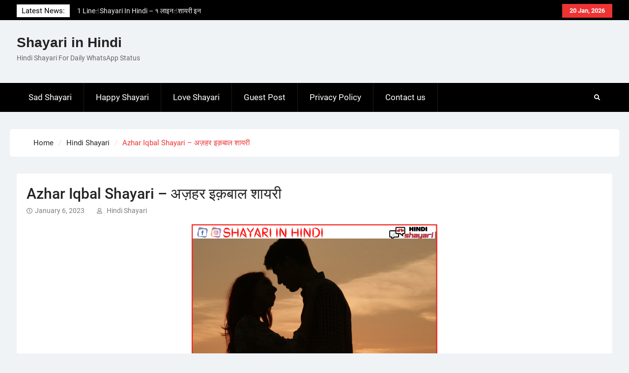

--- FILE ---
content_type: text/html; charset=UTF-8
request_url: https://shayari-in-hindi.com/azhar-iqbal-shayari/
body_size: 9970
content:
<!DOCTYPE html> <html lang="en-US" xmlns:og="http://opengraphprotocol.org/schema/" xmlns:fb="http://www.facebook.com/2008/fbml" prefix="og: https://ogp.me/ns#">
		<head>
			<meta charset="UTF-8">
		<meta name="viewport" content="width=device-width, initial-scale=1">
		<link rel="profile" href="https://gmpg.org/xfn/11">
		<link rel="pingback" href="https://shayari-in-hindi.com/xmlrpc.php">
		

<!-- Search Engine Optimization by Rank Math - https://rankmath.com/ -->
<title>Azhar Iqbal Shayari - अज़हर इक़बाल शायरी &raquo; Shayari in Hindi</title>
<meta name="description" content="Azhar Iqbal Shayari - Collection of poetry, ghazals, and nazm by Azhar Iqbal in Urdu, Hindi, and English. Access the renowned audio, video, and ebooks of"/>
<meta name="robots" content="follow, index, max-snippet:-1, max-video-preview:-1, max-image-preview:large"/>
<link rel="canonical" href="https://shayari-in-hindi.com/azhar-iqbal-shayari/" />
<meta property="og:locale" content="en_US" />
<meta property="og:type" content="article" />
<meta property="og:title" content="Azhar Iqbal Shayari - अज़हर इक़बाल शायरी &raquo; Shayari in Hindi" />
<meta property="og:description" content="Azhar Iqbal Shayari - Collection of poetry, ghazals, and nazm by Azhar Iqbal in Urdu, Hindi, and English. Access the renowned audio, video, and ebooks of" />
<meta property="og:url" content="https://shayari-in-hindi.com/azhar-iqbal-shayari/" />
<meta property="og:site_name" content="Shayari in Hindi" />
<meta property="article:publisher" content="https://www.facebook.com/shayariinhindiii/" />
<meta property="article:tag" content="Emotional Shayari" />
<meta property="article:tag" content="Hindi Shayari" />
<meta property="article:tag" content="Life Shayari" />
<meta property="article:tag" content="New Shayari" />
<meta property="article:tag" content="Shayari" />
<meta property="article:section" content="Best Shayari" />
<meta property="og:updated_time" content="2023-02-04T11:38:55+05:30" />
<meta property="og:image" content="https://shayari-in-hindi.com/wp-content/uploads/2023/01/shayari-500-×-500px-2023-01-01T014344.808.png" />
<meta property="og:image:secure_url" content="https://shayari-in-hindi.com/wp-content/uploads/2023/01/shayari-500-×-500px-2023-01-01T014344.808.png" />
<meta property="og:image:width" content="500" />
<meta property="og:image:height" content="500" />
<meta property="og:image:alt" content="self love shayari" />
<meta property="og:image:type" content="image/png" />
<meta property="article:published_time" content="2023-01-06T12:41:32+05:30" />
<meta property="article:modified_time" content="2023-02-04T11:38:55+05:30" />
<meta name="twitter:card" content="summary_large_image" />
<meta name="twitter:title" content="Azhar Iqbal Shayari - अज़हर इक़बाल शायरी &raquo; Shayari in Hindi" />
<meta name="twitter:description" content="Azhar Iqbal Shayari - Collection of poetry, ghazals, and nazm by Azhar Iqbal in Urdu, Hindi, and English. Access the renowned audio, video, and ebooks of" />
<meta name="twitter:site" content="@Shayariin_Hindi" />
<meta name="twitter:creator" content="@Shayariin_Hindi" />
<meta name="twitter:image" content="https://shayari-in-hindi.com/wp-content/uploads/2023/01/shayari-500-×-500px-2023-01-01T014344.808.png" />
<meta name="twitter:label1" content="Written by" />
<meta name="twitter:data1" content="Hindi Shayari" />
<meta name="twitter:label2" content="Time to read" />
<meta name="twitter:data2" content="Less than a minute" />
<script type="application/ld+json" class="rank-math-schema">{"@context":"https://schema.org","@graph":[{"@type":["Organization","Person"],"@id":"https://shayari-in-hindi.com/#person","name":"Shayari Hindi","url":"https://shayari-in-hindi.com","sameAs":["https://www.facebook.com/shayariinhindiii/","https://twitter.com/Shayariin_Hindi","https://www.instagram.com/shayari__in_hindi/","https://in.pinterest.com/shayariinhindicom/"],"logo":{"@type":"ImageObject","@id":"https://shayari-in-hindi.com/#logo","url":"https://shayari-in-hindi.com/wp-content/uploads/2023/02/cropped-SHAYARI-300-300px.png","contentUrl":"https://shayari-in-hindi.com/wp-content/uploads/2023/02/cropped-SHAYARI-300-300px.png","caption":"Shayari in Hindi","inLanguage":"en-US","width":"300","height":"126"},"image":{"@id":"https://shayari-in-hindi.com/#logo"}},{"@type":"WebSite","@id":"https://shayari-in-hindi.com/#website","url":"https://shayari-in-hindi.com","name":"Shayari in Hindi","alternateName":"Shayari in Hindi","publisher":{"@id":"https://shayari-in-hindi.com/#person"},"inLanguage":"en-US"},{"@type":"ImageObject","@id":"https://shayari-in-hindi.com/wp-content/uploads/2023/01/shayari-500-\u00d7-500px-2023-01-01T014344.808.png","url":"https://shayari-in-hindi.com/wp-content/uploads/2023/01/shayari-500-\u00d7-500px-2023-01-01T014344.808.png","width":"500","height":"500","caption":"self love shayari","inLanguage":"en-US"},{"@type":"WebPage","@id":"https://shayari-in-hindi.com/azhar-iqbal-shayari/#webpage","url":"https://shayari-in-hindi.com/azhar-iqbal-shayari/","name":"Azhar Iqbal Shayari - \u0905\u095b\u0939\u0930 \u0907\u0958\u092c\u093e\u0932 \u0936\u093e\u092f\u0930\u0940 &raquo; Shayari in Hindi","datePublished":"2023-01-06T12:41:32+05:30","dateModified":"2023-02-04T11:38:55+05:30","isPartOf":{"@id":"https://shayari-in-hindi.com/#website"},"primaryImageOfPage":{"@id":"https://shayari-in-hindi.com/wp-content/uploads/2023/01/shayari-500-\u00d7-500px-2023-01-01T014344.808.png"},"inLanguage":"en-US"},{"@type":"Person","@id":"https://shayari-in-hindi.com/author/hindi-shayari/","name":"Hindi Shayari","url":"https://shayari-in-hindi.com/author/hindi-shayari/","image":{"@type":"ImageObject","@id":"https://secure.gravatar.com/avatar/50284f3a64cfc4ce8e4e9d6de2688aff9cc2e9a86641090f9c22004c7f06ee87?s=96&amp;d=mm&amp;r=g","url":"https://secure.gravatar.com/avatar/50284f3a64cfc4ce8e4e9d6de2688aff9cc2e9a86641090f9c22004c7f06ee87?s=96&amp;d=mm&amp;r=g","caption":"Hindi Shayari","inLanguage":"en-US"}},{"@type":"BlogPosting","headline":"Azhar Iqbal Shayari - \u0905\u095b\u0939\u0930 \u0907\u0958\u092c\u093e\u0932 \u0936\u093e\u092f\u0930\u0940 &raquo; Shayari in Hindi","datePublished":"2023-01-06T12:41:32+05:30","dateModified":"2023-02-04T11:38:55+05:30","articleSection":"Best Shayari, Emotional Shayari, Hindi Shayari, Life Shayari","author":{"@id":"https://shayari-in-hindi.com/author/hindi-shayari/","name":"Hindi Shayari"},"publisher":{"@id":"https://shayari-in-hindi.com/#person"},"description":"Azhar Iqbal Shayari - Collection of poetry, ghazals, and nazm by Azhar Iqbal in Urdu, Hindi, and English. Access the renowned audio, video, and ebooks of","name":"Azhar Iqbal Shayari - \u0905\u095b\u0939\u0930 \u0907\u0958\u092c\u093e\u0932 \u0936\u093e\u092f\u0930\u0940 &raquo; Shayari in Hindi","@id":"https://shayari-in-hindi.com/azhar-iqbal-shayari/#richSnippet","isPartOf":{"@id":"https://shayari-in-hindi.com/azhar-iqbal-shayari/#webpage"},"image":{"@id":"https://shayari-in-hindi.com/wp-content/uploads/2023/01/shayari-500-\u00d7-500px-2023-01-01T014344.808.png"},"inLanguage":"en-US","mainEntityOfPage":{"@id":"https://shayari-in-hindi.com/azhar-iqbal-shayari/#webpage"}}]}</script>
<!-- /Rank Math WordPress SEO plugin -->

<link rel='dns-prefetch' href='//platform-api.sharethis.com' />
<link rel='dns-prefetch' href='//www.googletagmanager.com' />
<link rel="alternate" type="application/rss+xml" title="Shayari in Hindi &raquo; Feed" href="https://shayari-in-hindi.com/feed/" />
<link rel="alternate" type="application/rss+xml" title="Shayari in Hindi &raquo; Comments Feed" href="https://shayari-in-hindi.com/comments/feed/" />
<link rel="alternate" title="oEmbed (JSON)" type="application/json+oembed" href="https://shayari-in-hindi.com/wp-json/oembed/1.0/embed?url=https%3A%2F%2Fshayari-in-hindi.com%2Fazhar-iqbal-shayari%2F" />
<link rel="alternate" title="oEmbed (XML)" type="text/xml+oembed" href="https://shayari-in-hindi.com/wp-json/oembed/1.0/embed?url=https%3A%2F%2Fshayari-in-hindi.com%2Fazhar-iqbal-shayari%2F&#038;format=xml" />
<meta property="og:title" content="Azhar Iqbal Shayari &#8211; अज़हर इक़बाल शायरी"/><meta property="og:type" content="article"/><meta property="og:url" content="https://shayari-in-hindi.com/azhar-iqbal-shayari/"/><meta property="og:site_name" content=" Shayari in Hindi "/><meta property="og:image" content="https://shayari-in-hindi.com/wp-content/uploads/2023/01/shayari-500-×-500px-2023-01-01T014344.808.png"/><style id='wp-img-auto-sizes-contain-inline-css' type='text/css'>
img:is([sizes=auto i],[sizes^="auto," i]){contain-intrinsic-size:3000px 1500px}
/*# sourceURL=wp-img-auto-sizes-contain-inline-css */
</style>

<link rel='stylesheet' id='wp-block-library-css' href='https://shayari-in-hindi.com/wp-includes/css/dist/block-library/style.min.css?ver=6.9' type='text/css' media='all' />
<style id='global-styles-inline-css' type='text/css'>
:root{--wp--preset--aspect-ratio--square: 1;--wp--preset--aspect-ratio--4-3: 4/3;--wp--preset--aspect-ratio--3-4: 3/4;--wp--preset--aspect-ratio--3-2: 3/2;--wp--preset--aspect-ratio--2-3: 2/3;--wp--preset--aspect-ratio--16-9: 16/9;--wp--preset--aspect-ratio--9-16: 9/16;--wp--preset--color--black: #111111;--wp--preset--color--cyan-bluish-gray: #abb8c3;--wp--preset--color--white: #ffffff;--wp--preset--color--pale-pink: #f78da7;--wp--preset--color--vivid-red: #cf2e2e;--wp--preset--color--luminous-vivid-orange: #ff6900;--wp--preset--color--luminous-vivid-amber: #fcb900;--wp--preset--color--light-green-cyan: #7bdcb5;--wp--preset--color--vivid-green-cyan: #00d084;--wp--preset--color--pale-cyan-blue: #8ed1fc;--wp--preset--color--vivid-cyan-blue: #0693e3;--wp--preset--color--vivid-purple: #9b51e0;--wp--preset--color--gray: #f4f4f4;--wp--preset--color--blue: 1b8be0;--wp--preset--color--orange: #ee3333;--wp--preset--gradient--vivid-cyan-blue-to-vivid-purple: linear-gradient(135deg,rgb(6,147,227) 0%,rgb(155,81,224) 100%);--wp--preset--gradient--light-green-cyan-to-vivid-green-cyan: linear-gradient(135deg,rgb(122,220,180) 0%,rgb(0,208,130) 100%);--wp--preset--gradient--luminous-vivid-amber-to-luminous-vivid-orange: linear-gradient(135deg,rgb(252,185,0) 0%,rgb(255,105,0) 100%);--wp--preset--gradient--luminous-vivid-orange-to-vivid-red: linear-gradient(135deg,rgb(255,105,0) 0%,rgb(207,46,46) 100%);--wp--preset--gradient--very-light-gray-to-cyan-bluish-gray: linear-gradient(135deg,rgb(238,238,238) 0%,rgb(169,184,195) 100%);--wp--preset--gradient--cool-to-warm-spectrum: linear-gradient(135deg,rgb(74,234,220) 0%,rgb(151,120,209) 20%,rgb(207,42,186) 40%,rgb(238,44,130) 60%,rgb(251,105,98) 80%,rgb(254,248,76) 100%);--wp--preset--gradient--blush-light-purple: linear-gradient(135deg,rgb(255,206,236) 0%,rgb(152,150,240) 100%);--wp--preset--gradient--blush-bordeaux: linear-gradient(135deg,rgb(254,205,165) 0%,rgb(254,45,45) 50%,rgb(107,0,62) 100%);--wp--preset--gradient--luminous-dusk: linear-gradient(135deg,rgb(255,203,112) 0%,rgb(199,81,192) 50%,rgb(65,88,208) 100%);--wp--preset--gradient--pale-ocean: linear-gradient(135deg,rgb(255,245,203) 0%,rgb(182,227,212) 50%,rgb(51,167,181) 100%);--wp--preset--gradient--electric-grass: linear-gradient(135deg,rgb(202,248,128) 0%,rgb(113,206,126) 100%);--wp--preset--gradient--midnight: linear-gradient(135deg,rgb(2,3,129) 0%,rgb(40,116,252) 100%);--wp--preset--font-size--small: 14px;--wp--preset--font-size--medium: 20px;--wp--preset--font-size--large: 42px;--wp--preset--font-size--x-large: 42px;--wp--preset--font-size--normal: 18px;--wp--preset--font-size--huge: 54px;--wp--preset--spacing--20: 0.44rem;--wp--preset--spacing--30: 0.67rem;--wp--preset--spacing--40: 1rem;--wp--preset--spacing--50: 1.5rem;--wp--preset--spacing--60: 2.25rem;--wp--preset--spacing--70: 3.38rem;--wp--preset--spacing--80: 5.06rem;--wp--preset--shadow--natural: 6px 6px 9px rgba(0, 0, 0, 0.2);--wp--preset--shadow--deep: 12px 12px 50px rgba(0, 0, 0, 0.4);--wp--preset--shadow--sharp: 6px 6px 0px rgba(0, 0, 0, 0.2);--wp--preset--shadow--outlined: 6px 6px 0px -3px rgb(255, 255, 255), 6px 6px rgb(0, 0, 0);--wp--preset--shadow--crisp: 6px 6px 0px rgb(0, 0, 0);}:where(.is-layout-flex){gap: 0.5em;}:where(.is-layout-grid){gap: 0.5em;}body .is-layout-flex{display: flex;}.is-layout-flex{flex-wrap: wrap;align-items: center;}.is-layout-flex > :is(*, div){margin: 0;}body .is-layout-grid{display: grid;}.is-layout-grid > :is(*, div){margin: 0;}:where(.wp-block-columns.is-layout-flex){gap: 2em;}:where(.wp-block-columns.is-layout-grid){gap: 2em;}:where(.wp-block-post-template.is-layout-flex){gap: 1.25em;}:where(.wp-block-post-template.is-layout-grid){gap: 1.25em;}.has-black-color{color: var(--wp--preset--color--black) !important;}.has-cyan-bluish-gray-color{color: var(--wp--preset--color--cyan-bluish-gray) !important;}.has-white-color{color: var(--wp--preset--color--white) !important;}.has-pale-pink-color{color: var(--wp--preset--color--pale-pink) !important;}.has-vivid-red-color{color: var(--wp--preset--color--vivid-red) !important;}.has-luminous-vivid-orange-color{color: var(--wp--preset--color--luminous-vivid-orange) !important;}.has-luminous-vivid-amber-color{color: var(--wp--preset--color--luminous-vivid-amber) !important;}.has-light-green-cyan-color{color: var(--wp--preset--color--light-green-cyan) !important;}.has-vivid-green-cyan-color{color: var(--wp--preset--color--vivid-green-cyan) !important;}.has-pale-cyan-blue-color{color: var(--wp--preset--color--pale-cyan-blue) !important;}.has-vivid-cyan-blue-color{color: var(--wp--preset--color--vivid-cyan-blue) !important;}.has-vivid-purple-color{color: var(--wp--preset--color--vivid-purple) !important;}.has-black-background-color{background-color: var(--wp--preset--color--black) !important;}.has-cyan-bluish-gray-background-color{background-color: var(--wp--preset--color--cyan-bluish-gray) !important;}.has-white-background-color{background-color: var(--wp--preset--color--white) !important;}.has-pale-pink-background-color{background-color: var(--wp--preset--color--pale-pink) !important;}.has-vivid-red-background-color{background-color: var(--wp--preset--color--vivid-red) !important;}.has-luminous-vivid-orange-background-color{background-color: var(--wp--preset--color--luminous-vivid-orange) !important;}.has-luminous-vivid-amber-background-color{background-color: var(--wp--preset--color--luminous-vivid-amber) !important;}.has-light-green-cyan-background-color{background-color: var(--wp--preset--color--light-green-cyan) !important;}.has-vivid-green-cyan-background-color{background-color: var(--wp--preset--color--vivid-green-cyan) !important;}.has-pale-cyan-blue-background-color{background-color: var(--wp--preset--color--pale-cyan-blue) !important;}.has-vivid-cyan-blue-background-color{background-color: var(--wp--preset--color--vivid-cyan-blue) !important;}.has-vivid-purple-background-color{background-color: var(--wp--preset--color--vivid-purple) !important;}.has-black-border-color{border-color: var(--wp--preset--color--black) !important;}.has-cyan-bluish-gray-border-color{border-color: var(--wp--preset--color--cyan-bluish-gray) !important;}.has-white-border-color{border-color: var(--wp--preset--color--white) !important;}.has-pale-pink-border-color{border-color: var(--wp--preset--color--pale-pink) !important;}.has-vivid-red-border-color{border-color: var(--wp--preset--color--vivid-red) !important;}.has-luminous-vivid-orange-border-color{border-color: var(--wp--preset--color--luminous-vivid-orange) !important;}.has-luminous-vivid-amber-border-color{border-color: var(--wp--preset--color--luminous-vivid-amber) !important;}.has-light-green-cyan-border-color{border-color: var(--wp--preset--color--light-green-cyan) !important;}.has-vivid-green-cyan-border-color{border-color: var(--wp--preset--color--vivid-green-cyan) !important;}.has-pale-cyan-blue-border-color{border-color: var(--wp--preset--color--pale-cyan-blue) !important;}.has-vivid-cyan-blue-border-color{border-color: var(--wp--preset--color--vivid-cyan-blue) !important;}.has-vivid-purple-border-color{border-color: var(--wp--preset--color--vivid-purple) !important;}.has-vivid-cyan-blue-to-vivid-purple-gradient-background{background: var(--wp--preset--gradient--vivid-cyan-blue-to-vivid-purple) !important;}.has-light-green-cyan-to-vivid-green-cyan-gradient-background{background: var(--wp--preset--gradient--light-green-cyan-to-vivid-green-cyan) !important;}.has-luminous-vivid-amber-to-luminous-vivid-orange-gradient-background{background: var(--wp--preset--gradient--luminous-vivid-amber-to-luminous-vivid-orange) !important;}.has-luminous-vivid-orange-to-vivid-red-gradient-background{background: var(--wp--preset--gradient--luminous-vivid-orange-to-vivid-red) !important;}.has-very-light-gray-to-cyan-bluish-gray-gradient-background{background: var(--wp--preset--gradient--very-light-gray-to-cyan-bluish-gray) !important;}.has-cool-to-warm-spectrum-gradient-background{background: var(--wp--preset--gradient--cool-to-warm-spectrum) !important;}.has-blush-light-purple-gradient-background{background: var(--wp--preset--gradient--blush-light-purple) !important;}.has-blush-bordeaux-gradient-background{background: var(--wp--preset--gradient--blush-bordeaux) !important;}.has-luminous-dusk-gradient-background{background: var(--wp--preset--gradient--luminous-dusk) !important;}.has-pale-ocean-gradient-background{background: var(--wp--preset--gradient--pale-ocean) !important;}.has-electric-grass-gradient-background{background: var(--wp--preset--gradient--electric-grass) !important;}.has-midnight-gradient-background{background: var(--wp--preset--gradient--midnight) !important;}.has-small-font-size{font-size: var(--wp--preset--font-size--small) !important;}.has-medium-font-size{font-size: var(--wp--preset--font-size--medium) !important;}.has-large-font-size{font-size: var(--wp--preset--font-size--large) !important;}.has-x-large-font-size{font-size: var(--wp--preset--font-size--x-large) !important;}
/*# sourceURL=global-styles-inline-css */
</style>

<style id='classic-theme-styles-inline-css' type='text/css'>
/*! This file is auto-generated */
.wp-block-button__link{color:#fff;background-color:#32373c;border-radius:9999px;box-shadow:none;text-decoration:none;padding:calc(.667em + 2px) calc(1.333em + 2px);font-size:1.125em}.wp-block-file__button{background:#32373c;color:#fff;text-decoration:none}
/*# sourceURL=/wp-includes/css/classic-themes.min.css */
</style>
<link rel='stylesheet' id='ap-front-styles-css' href='https://shayari-in-hindi.com/wp-content/plugins/accesspress-anonymous-post/css/frontend-style.css?ver=2.8.2' type='text/css' media='all' />
<link rel='stylesheet' id='contact-form-7-css' href='https://shayari-in-hindi.com/wp-content/plugins/contact-form-7/includes/css/styles.css?ver=6.1.3' type='text/css' media='all' />
<link rel='stylesheet' id='share-this-share-buttons-sticky-css' href='https://shayari-in-hindi.com/wp-content/plugins/sharethis-share-buttons/css/mu-style.css?ver=1762433341' type='text/css' media='all' />
<link rel='stylesheet' id='wur_content_css-css' href='https://shayari-in-hindi.com/wp-content/plugins/wp-ultimate-review/assets/public/css/content-page.css?ver=2.3.6' type='text/css' media='all' />
<link rel='stylesheet' id='dashicons-css' href='https://shayari-in-hindi.com/wp-includes/css/dashicons.min.css?ver=6.9' type='text/css' media='all' />
<link rel='stylesheet' id='magazine-power-font-awesome-css' href='https://shayari-in-hindi.com/wp-content/themes/magazine-power/third-party/font-awesome/css/all.min.css?ver=5.8.1' type='text/css' media='all' />
<link rel='stylesheet' id='magazine-power-google-fonts-css' href='https://shayari-in-hindi.com/wp-content/fonts/b4dc9d5865631ec7adec31099394b45c.css?ver=1.0.3' type='text/css' media='all' />
<link rel='stylesheet' id='jquery-sidr-css' href='https://shayari-in-hindi.com/wp-content/themes/magazine-power/third-party/sidr/css/jquery.sidr.dark.min.css?ver=2.2.1' type='text/css' media='all' />
<link rel='stylesheet' id='jquery-slick-css' href='https://shayari-in-hindi.com/wp-content/themes/magazine-power/third-party/slick/slick.min.css?ver=1.8.1' type='text/css' media='all' />
<link rel='stylesheet' id='magazine-power-style-css' href='https://shayari-in-hindi.com/wp-content/themes/magazine-power/style.css?ver=1.2.1' type='text/css' media='all' />
<link rel='stylesheet' id='magazine-power-block-style-css' href='https://shayari-in-hindi.com/wp-content/themes/magazine-power/css/blocks.css?ver=20230203-120344' type='text/css' media='all' />
<script type="7038e833ed9103d8a56c98bf-text/javascript" src="https://shayari-in-hindi.com/wp-includes/js/jquery/jquery.min.js?ver=3.7.1" id="jquery-core-js"></script>
<script type="7038e833ed9103d8a56c98bf-text/javascript" src="https://shayari-in-hindi.com/wp-includes/js/jquery/jquery-migrate.min.js?ver=3.4.1" id="jquery-migrate-js"></script>
<script type="7038e833ed9103d8a56c98bf-text/javascript" src="//platform-api.sharethis.com/js/sharethis.js?ver=2.3.6#property=62c4322efb839400122041fb&amp;product=sticky-buttons&amp;source=sharethis-share-buttons-wordpress" id="share-this-share-buttons-mu-js"></script>
<script type="7038e833ed9103d8a56c98bf-text/javascript" src="https://shayari-in-hindi.com/wp-content/plugins/wp-ultimate-review/assets/public/script/content-page.js?ver=2.3.6" id="wur_review_content_script-js"></script>

<!-- Google tag (gtag.js) snippet added by Site Kit -->
<!-- Google Analytics snippet added by Site Kit -->
<script type="7038e833ed9103d8a56c98bf-text/javascript" src="https://www.googletagmanager.com/gtag/js?id=G-7GCJ3E0EL3" id="google_gtagjs-js" async></script>
<script type="7038e833ed9103d8a56c98bf-text/javascript" id="google_gtagjs-js-after">
/* <![CDATA[ */
window.dataLayer = window.dataLayer || [];function gtag(){dataLayer.push(arguments);}
gtag("set","linker",{"domains":["shayari-in-hindi.com"]});
gtag("js", new Date());
gtag("set", "developer_id.dZTNiMT", true);
gtag("config", "G-7GCJ3E0EL3");
//# sourceURL=google_gtagjs-js-after
/* ]]> */
</script>
<link rel="https://api.w.org/" href="https://shayari-in-hindi.com/wp-json/" /><link rel="alternate" title="JSON" type="application/json" href="https://shayari-in-hindi.com/wp-json/wp/v2/posts/4808" /><link rel="EditURI" type="application/rsd+xml" title="RSD" href="https://shayari-in-hindi.com/xmlrpc.php?rsd" />
<meta name="generator" content="WordPress 6.9" />
<link rel='shortlink' href='https://shayari-in-hindi.com/?p=4808' />
<meta name="generator" content="Site Kit by Google 1.165.0" /><meta name="generator" content="Elementor 3.32.5; features: additional_custom_breakpoints; settings: css_print_method-external, google_font-enabled, font_display-auto">
			<style>
				.e-con.e-parent:nth-of-type(n+4):not(.e-lazyloaded):not(.e-no-lazyload),
				.e-con.e-parent:nth-of-type(n+4):not(.e-lazyloaded):not(.e-no-lazyload) * {
					background-image: none !important;
				}
				@media screen and (max-height: 1024px) {
					.e-con.e-parent:nth-of-type(n+3):not(.e-lazyloaded):not(.e-no-lazyload),
					.e-con.e-parent:nth-of-type(n+3):not(.e-lazyloaded):not(.e-no-lazyload) * {
						background-image: none !important;
					}
				}
				@media screen and (max-height: 640px) {
					.e-con.e-parent:nth-of-type(n+2):not(.e-lazyloaded):not(.e-no-lazyload),
					.e-con.e-parent:nth-of-type(n+2):not(.e-lazyloaded):not(.e-no-lazyload) * {
						background-image: none !important;
					}
				}
			</style>
			<link rel="icon" href="https://shayari-in-hindi.com/wp-content/uploads/2022/07/cropped-Copy-of-SHAYARI-1-32x32.png" sizes="32x32" />
<link rel="icon" href="https://shayari-in-hindi.com/wp-content/uploads/2022/07/cropped-Copy-of-SHAYARI-1-192x192.png" sizes="192x192" />
<link rel="apple-touch-icon" href="https://shayari-in-hindi.com/wp-content/uploads/2022/07/cropped-Copy-of-SHAYARI-1-180x180.png" />
<meta name="msapplication-TileImage" content="https://shayari-in-hindi.com/wp-content/uploads/2022/07/cropped-Copy-of-SHAYARI-1-270x270.png" />
		<style type="text/css" id="wp-custom-css">
			.container .tags-links {display:none;}
.container .cat-links {display:none;}
.entry-content img {
    display: block;
    margin: 0 auto;
}
		</style>
		
<!-- Google Tag Manager -->
<script type="7038e833ed9103d8a56c98bf-text/javascript">(function(w,d,s,l,i){w[l]=w[l]||[];w[l].push({'gtm.start':
new Date().getTime(),event:'gtm.js'});var f=d.getElementsByTagName(s)[0],
j=d.createElement(s),dl=l!='dataLayer'?'&l='+l:'';j.async=true;j.src=
'https://www.googletagmanager.com/gtm.js?id='+i+dl;f.parentNode.insertBefore(j,f);
})(window,document,'script','dataLayer','GTM-N3N22VN');</script>
<!-- End Google Tag Manager -->
<!-- Clarity tracking code for https://shayari-in-hindi.com/ --><script type="7038e833ed9103d8a56c98bf-text/javascript">    (function(c,l,a,r,i,t,y){        c[a]=c[a]||function(){(c[a].q=c[a].q||[]).push(arguments)};        t=l.createElement(r);t.async=1;t.src="https://www.clarity.ms/tag/"+i+"?ref=bwt";        y=l.getElementsByTagName(r)[0];y.parentNode.insertBefore(t,y);    })(window, document, "clarity", "script", "e0rfgjkp8v");</script>
<script async src="https://pagead2.googlesyndication.com/pagead/js/adsbygoogle.js?client=ca-pub-3541668656867885" crossorigin="anonymous" type="7038e833ed9103d8a56c98bf-text/javascript"></script></head>

<body class="wp-singular post-template-default single single-post postid-4808 single-format-standard wp-embed-responsive wp-theme-magazine-power group-blog global-layout-no-sidebar elementor-default elementor-kit-75"><!-- Google Tag Manager (noscript) -->
<noscript><iframe src="https://www.googletagmanager.com/ns.html?id=GTM-N3N22VN"
height="0" width="0" style="display:none;visibility:hidden"></iframe></noscript>
<!-- End Google Tag Manager (noscript) -->
	
			<div id="page" class="hfeed site">
		<a class="skip-link screen-reader-text" href="#content">Skip to content</a>
				<div class="mobile-nav-wrap">
			<a id="mobile-trigger" href="#mob-menu"><i class="fas fa-bars"></i></a>
			<div id="mob-menu">
				<ul id="menu-menu" class="menu"><li id="menu-item-90" class="menu-item menu-item-type-taxonomy menu-item-object-category menu-item-90"><a href="https://shayari-in-hindi.com/category/sad-shayari/">Sad Shayari</a></li>
<li id="menu-item-91" class="menu-item menu-item-type-taxonomy menu-item-object-category menu-item-91"><a href="https://shayari-in-hindi.com/category/happy-shayari/">Happy Shayari</a></li>
<li id="menu-item-27" class="menu-item menu-item-type-taxonomy menu-item-object-category menu-item-27"><a href="https://shayari-in-hindi.com/category/love-shayari/">Love Shayari</a></li>
<li id="menu-item-338" class="menu-item menu-item-type-post_type menu-item-object-page menu-item-338"><a href="https://shayari-in-hindi.com/guest-post/">Guest Post</a></li>
<li id="menu-item-565" class="menu-item menu-item-type-post_type menu-item-object-page menu-item-565"><a href="https://shayari-in-hindi.com/privacy-policy/">Privacy Policy</a></li>
<li id="menu-item-4780" class="menu-item menu-item-type-post_type menu-item-object-page menu-item-4780"><a href="https://shayari-in-hindi.com/contact-us/">Contact us</a></li>
</ul>			</div><!-- #mob-menu -->

					</div><!-- .mobile-nav-wrap -->
		
			<div id="tophead">
			<div class="container">

									<div class="head-date">
						20 Jan, 2026					</div><!-- .head-date -->
																	<div class="top-news">
						<span class="top-news-title">
												Latest News:						</span>
								<div id="news-ticker">
			<div class="news-ticker-inner-wrap">
									<div class="list">
						<a href="https://shayari-in-hindi.com/1-line-shayari-in-hindi-5/">1 Line☝️Shayari In Hindi &#8211; १ लाइन☝️शायरी इन हिंदी</a>
					</div>
									<div class="list">
						<a href="https://shayari-in-hindi.com/two-line-shayari-15/">Two Line✌️Shayari &#8211; तवो लाइन✌️शायरी</a>
					</div>
									<div class="list">
						<a href="https://shayari-in-hindi.com/love-lines-in-hindi-10/">Love😓Lines In Hindi &#8211; लव😓लाइन्स इन हिंदी</a>
					</div>
									<div class="list">
						<a href="https://shayari-in-hindi.com/romantic-love-status-11/">Romantic Love😽Status &#8211; रोमांटिक लव😽स्टेटस</a>
					</div>
									<div class="list">
						<a href="https://shayari-in-hindi.com/love-poetry-in-hindi-13/">Love🥳Poetry In Hindi &#8211; लव🥳पोएट्री इन हिंदी</a>
					</div>
							</div><!-- .news-ticker-inner-wrap -->
		</div><!-- #news-ticker -->
							</div><!-- .top-news -->
				

				


			</div><!-- .container -->
		</div><!-- #tophead -->
				<header id="masthead" class="site-header" role="banner"><div class="container"><div class="inner-wrapper">
						<div class="site-branding">

			
			
							<div id="site-identity">
																		<p class="site-title"><a href="https://shayari-in-hindi.com/" rel="home">Shayari in Hindi</a></p>
																						<p class="site-description">Hindi Shayari For Daily WhatsApp Status</p>
									</div><!-- #site-identity -->
					</div><!-- .site-branding -->
		<div id="header-widget">
					</div><!-- #header-ads -->
					</div> <!-- .inner-wrapper --></div><!-- .container --></header><!-- #masthead -->
				<div id="main-nav" class="clear-fix">
			<div class="main-nav-wrapper">
				<div class="container">
					<nav id="site-navigation" class="main-navigation" role="navigation">
						<div class="wrap-menu-content">
							<div class="menu-menu-container"><ul id="primary-menu" class="menu"><li class="menu-item menu-item-type-taxonomy menu-item-object-category menu-item-90"><a href="https://shayari-in-hindi.com/category/sad-shayari/">Sad Shayari</a></li>
<li class="menu-item menu-item-type-taxonomy menu-item-object-category menu-item-91"><a href="https://shayari-in-hindi.com/category/happy-shayari/">Happy Shayari</a></li>
<li class="menu-item menu-item-type-taxonomy menu-item-object-category menu-item-27"><a href="https://shayari-in-hindi.com/category/love-shayari/">Love Shayari</a></li>
<li class="menu-item menu-item-type-post_type menu-item-object-page menu-item-338"><a href="https://shayari-in-hindi.com/guest-post/">Guest Post</a></li>
<li class="menu-item menu-item-type-post_type menu-item-object-page menu-item-565"><a href="https://shayari-in-hindi.com/privacy-policy/">Privacy Policy</a></li>
<li class="menu-item menu-item-type-post_type menu-item-object-page menu-item-4780"><a href="https://shayari-in-hindi.com/contact-us/">Contact us</a></li>
</ul></div>						</div><!-- .wrap-menu-content -->
					</nav><!-- #site-navigation -->

					<div class="header-search-box">
						<a href="#" class="search-icon"><i class="fas fa-search"></i></a>
						<div class="search-box-wrap">
							<form role="search" method="get" class="search-form" action="https://shayari-in-hindi.com/">
				<label>
					<span class="screen-reader-text">Search for:</span>
					<input type="search" class="search-field" placeholder="Search &hellip;" value="" name="s" />
				</label>
				<input type="submit" class="search-submit" value="Search" />
			</form>						</div><!-- .search-box-wrap -->
					</div><!-- .header-search-box -->
				</div> <!-- .container -->
			</div> <!-- main-nav-wrapper -->
		</div> <!-- #main-nav -->
		
	<div id="breadcrumb"><div class="container"><div role="navigation" aria-label="Breadcrumbs" class="breadcrumb-trail breadcrumbs" itemprop="breadcrumb"><ul class="trail-items" itemscope itemtype="http://schema.org/BreadcrumbList"><meta name="numberOfItems" content="3" /><meta name="itemListOrder" content="Ascending" /><li itemprop="itemListElement" itemscope itemtype="http://schema.org/ListItem" class="trail-item trail-begin"><a href="https://shayari-in-hindi.com/" rel="home" itemprop="item"><span itemprop="name">Home</span></a><meta itemprop="position" content="1" /></li><li itemprop="itemListElement" itemscope itemtype="http://schema.org/ListItem" class="trail-item"><a href="https://shayari-in-hindi.com/category/hindi-shayari/" itemprop="item"><span itemprop="name">Hindi Shayari</span></a><meta itemprop="position" content="2" /></li><li itemprop="itemListElement" itemscope itemtype="http://schema.org/ListItem" class="trail-item trail-end"><span itemprop="item"><span itemprop="name">Azhar Iqbal Shayari &#8211; अज़हर इक़बाल शायरी</span></span><meta itemprop="position" content="3" /></li></ul></div></div><!-- .container --></div><!-- #breadcrumb -->		<div id="content" class="site-content"><div class="container"><div class="inner-wrapper">
			
	<div id="primary" class="content-area">
		<main id="main" class="site-main" role="main">

		
			
<article id="post-4808" class="post-4808 post type-post status-publish format-standard has-post-thumbnail hentry category-best-shayari category-emotional-shayari category-hindi-shayari category-life-shayari tag-emotional-shayari tag-hindi-shayari tag-life-shayari tag-new-shayari tag-shayari">
	<header class="entry-header">
		<h1 class="entry-title">Azhar Iqbal Shayari &#8211; अज़हर इक़बाल शायरी</h1>		<div class="entry-meta">
			<span class="posted-on"><a href="https://shayari-in-hindi.com/azhar-iqbal-shayari/" rel="bookmark"><time class="entry-date published" datetime="2023-01-06T12:41:32+05:30">January 6, 2023</time><time class="updated" datetime="2023-02-04T11:38:55+05:30">February 4, 2023</time></a></span><span class="byline"> <span class="author vcard"><a class="url fn n" href="https://shayari-in-hindi.com/author/hindi-shayari/">Hindi Shayari</a></span></span>		</div><!-- .entry-meta -->
	</header><!-- .entry-header -->

	<img fetchpriority="high" width="500" height="500" src="https://shayari-in-hindi.com/wp-content/uploads/2023/01/shayari-500-×-500px-2023-01-01T014344.808.png" class="aligncenter wp-post-image" alt="self love shayari" decoding="async" srcset="https://shayari-in-hindi.com/wp-content/uploads/2023/01/shayari-500-×-500px-2023-01-01T014344.808.png 500w, https://shayari-in-hindi.com/wp-content/uploads/2023/01/shayari-500-×-500px-2023-01-01T014344.808-300x300.png 300w, https://shayari-in-hindi.com/wp-content/uploads/2023/01/shayari-500-×-500px-2023-01-01T014344.808-150x150.png 150w" sizes="(max-width: 500px) 100vw, 500px" />
	<div class="entry-content-wrapper">
		<div class="entry-content">
			<div style="margin-top: 0px; margin-bottom: 0px;" class="sharethis-inline-share-buttons" ></div><p style="text-align: center;">Azhar Iqbal Shayari &#8211; Collection of poetry, ghazals, and nazm by Azhar Iqbal in Urdu, Hindi, and English. Access the renowned audio, video, and ebooks of Azhar Iqbal by reading more about him.</p>
<p style="text-align: center;"><a title="Hindi Shayari – हिंदी शायरी" href="https://shayari-in-hindi.com/hindi-shayari/">Hindi Shayari – हिंदी शायरी</a></p>
<p style="text-align: center;"><strong>माँग सिन्दूर भरी हाथ हिनाई करके</strong><br />
<strong>रूप जोबन का ज़रा और निखर आएगा</strong></p>
<p>&nbsp; </p>
					</div><!-- .entry-content -->
	</div><!-- .entry-content-wrapper -->

	<footer class="entry-meta entry-footer">
		<span class="cat-links"><a href="https://shayari-in-hindi.com/category/best-shayari/" rel="category tag">Best Shayari</a>, <a href="https://shayari-in-hindi.com/category/emotional-shayari/" rel="category tag">Emotional Shayari</a>, <a href="https://shayari-in-hindi.com/category/hindi-shayari/" rel="category tag">Hindi Shayari</a>, <a href="https://shayari-in-hindi.com/category/life-shayari/" rel="category tag">Life Shayari</a></span><span class="tags-links"><a href="https://shayari-in-hindi.com/tag/emotional-shayari/" rel="tag">Emotional Shayari</a>, <a href="https://shayari-in-hindi.com/tag/hindi-shayari/" rel="tag">Hindi Shayari</a>, <a href="https://shayari-in-hindi.com/tag/life-shayari/" rel="tag">Life Shayari</a>, <a href="https://shayari-in-hindi.com/tag/new-shayari/" rel="tag">New Shayari</a>, <a href="https://shayari-in-hindi.com/tag/shayari/" rel="tag">Shayari</a></span>	</footer><!-- .entry-footer -->

</article><!-- #post-## -->

			
	<nav class="navigation post-navigation" aria-label="Posts">
		<h2 class="screen-reader-text">Post navigation</h2>
		<div class="nav-links"><div class="nav-previous"><a href="https://shayari-in-hindi.com/aukat-shayari-in-hindi/" rel="prev"><span class="meta-nav" aria-hidden="true">Previous</span> <span class="screen-reader-text">Previous post:</span> <span class="post-title">Aukat Shayari In Hindi &#8211; औकात शायरी इन हिंदी</span></a></div><div class="nav-next"><a href="https://shayari-in-hindi.com/baap-shayari/" rel="next"><span class="meta-nav" aria-hidden="true">Next</span> <span class="screen-reader-text">Next post:</span> <span class="post-title">Baap Shayari In Hindi &#8211; बाप शायरी इन हिंदी</span></a></div></div>
	</nav>
			
		
		</main><!-- #main -->
	</div><!-- #primary -->

		</div><!-- .inner-wrapper --></div><!-- .container --></div><!-- #content -->
		
			<footer id="colophon" class="site-footer" role="contentinfo"><div class="container">
					<div class="colophon-inner colophon-grid-2">
							<div class="colophon-column">
					<div class="copyright">
						Copyright © All rights reserved by BigBull Web Solutions					</div><!-- .copyright -->
				</div><!-- .colophon-column -->
			
			
							<div class="colophon-column">
					<div class="site-info">
						Magazine Power by <a target="_blank" rel="designer" href="https://wenthemes.com/">WEN Themes</a>					</div><!-- .site-info -->
				</div><!-- .colophon-column -->
					</div><!-- .colophon-inner -->
					</div><!-- .container --></footer><!-- #colophon -->
		
		</div><!-- #page -->
		<a href="#page" class="scrollup" id="btn-scrollup"><i class="fas fa-angle-up"></i></a>
<script type="speculationrules">
{"prefetch":[{"source":"document","where":{"and":[{"href_matches":"/*"},{"not":{"href_matches":["/wp-*.php","/wp-admin/*","/wp-content/uploads/*","/wp-content/*","/wp-content/plugins/*","/wp-content/themes/magazine-power/*","/*\\?(.+)"]}},{"not":{"selector_matches":"a[rel~=\"nofollow\"]"}},{"not":{"selector_matches":".no-prefetch, .no-prefetch a"}}]},"eagerness":"conservative"}]}
</script>
			<script type="7038e833ed9103d8a56c98bf-text/javascript">
				const lazyloadRunObserver = () => {
					const lazyloadBackgrounds = document.querySelectorAll( `.e-con.e-parent:not(.e-lazyloaded)` );
					const lazyloadBackgroundObserver = new IntersectionObserver( ( entries ) => {
						entries.forEach( ( entry ) => {
							if ( entry.isIntersecting ) {
								let lazyloadBackground = entry.target;
								if( lazyloadBackground ) {
									lazyloadBackground.classList.add( 'e-lazyloaded' );
								}
								lazyloadBackgroundObserver.unobserve( entry.target );
							}
						});
					}, { rootMargin: '200px 0px 200px 0px' } );
					lazyloadBackgrounds.forEach( ( lazyloadBackground ) => {
						lazyloadBackgroundObserver.observe( lazyloadBackground );
					} );
				};
				const events = [
					'DOMContentLoaded',
					'elementor/lazyload/observe',
				];
				events.forEach( ( event ) => {
					document.addEventListener( event, lazyloadRunObserver );
				} );
			</script>
			<script type="7038e833ed9103d8a56c98bf-text/javascript" id="ap-frontend-js-js-extra">
/* <![CDATA[ */
var ap_form_required_message = ["This field is required","accesspress-anonymous-post"];
var ap_captcha_error_message = ["Sum is not correct.","accesspress-anonymous-post"];
//# sourceURL=ap-frontend-js-js-extra
/* ]]> */
</script>
<script type="7038e833ed9103d8a56c98bf-text/javascript" src="https://shayari-in-hindi.com/wp-content/plugins/accesspress-anonymous-post/js/frontend.js?ver=2.8.2" id="ap-frontend-js-js"></script>
<script type="7038e833ed9103d8a56c98bf-text/javascript" src="https://shayari-in-hindi.com/wp-includes/js/dist/hooks.min.js?ver=dd5603f07f9220ed27f1" id="wp-hooks-js"></script>
<script type="7038e833ed9103d8a56c98bf-text/javascript" src="https://shayari-in-hindi.com/wp-includes/js/dist/i18n.min.js?ver=c26c3dc7bed366793375" id="wp-i18n-js"></script>
<script type="7038e833ed9103d8a56c98bf-text/javascript" id="wp-i18n-js-after">
/* <![CDATA[ */
wp.i18n.setLocaleData( { 'text direction\u0004ltr': [ 'ltr' ] } );
//# sourceURL=wp-i18n-js-after
/* ]]> */
</script>
<script type="7038e833ed9103d8a56c98bf-text/javascript" src="https://shayari-in-hindi.com/wp-content/plugins/contact-form-7/includes/swv/js/index.js?ver=6.1.3" id="swv-js"></script>
<script type="7038e833ed9103d8a56c98bf-text/javascript" id="contact-form-7-js-before">
/* <![CDATA[ */
var wpcf7 = {
    "api": {
        "root": "https:\/\/shayari-in-hindi.com\/wp-json\/",
        "namespace": "contact-form-7\/v1"
    },
    "cached": 1
};
//# sourceURL=contact-form-7-js-before
/* ]]> */
</script>
<script type="7038e833ed9103d8a56c98bf-text/javascript" src="https://shayari-in-hindi.com/wp-content/plugins/contact-form-7/includes/js/index.js?ver=6.1.3" id="contact-form-7-js"></script>
<script type="7038e833ed9103d8a56c98bf-text/javascript" src="https://shayari-in-hindi.com/wp-content/themes/magazine-power/js/skip-link-focus-fix.min.js?ver=20130115" id="magazine-power-skip-link-focus-fix-js"></script>
<script type="7038e833ed9103d8a56c98bf-text/javascript" src="https://shayari-in-hindi.com/wp-content/themes/magazine-power/third-party/sidr/js/jquery.sidr.min.js?ver=2.2.1" id="jquery-sidr-js"></script>
<script type="7038e833ed9103d8a56c98bf-text/javascript" src="https://shayari-in-hindi.com/wp-content/themes/magazine-power/third-party/easytabs/js/jquery.easytabs.min.js?ver=3.2.0" id="jquery-easytabs-js"></script>
<script type="7038e833ed9103d8a56c98bf-text/javascript" src="https://shayari-in-hindi.com/wp-content/themes/magazine-power/third-party/ticker/jquery.easy-ticker.min.js?ver=2.0" id="jquery-easy-ticker-js"></script>
<script type="7038e833ed9103d8a56c98bf-text/javascript" src="https://shayari-in-hindi.com/wp-content/themes/magazine-power/third-party/slick/slick.min.js?ver=1.8.1" id="jquery-slick-js"></script>
<script type="7038e833ed9103d8a56c98bf-text/javascript" id="magazine-power-custom-js-extra">
/* <![CDATA[ */
var magazinePowerCustomOptions = {"go_to_top_status":"1"};
//# sourceURL=magazine-power-custom-js-extra
/* ]]> */
</script>
<script type="7038e833ed9103d8a56c98bf-text/javascript" src="https://shayari-in-hindi.com/wp-content/themes/magazine-power/js/custom.min.js?ver=1.0.2" id="magazine-power-custom-js"></script>
<div  style="margin: 0 auto;text-align:center;overflow:hidden;border-radius:0px;background:#009688;border:0px solid #000000;padding:0px;max-width:calc(100% - 0px);width:300px">
	<div  style="display: inline-block;position:relative;vertical-align: middle;padding:0px">
     	<a href="https://bit.ly/smmservicesnet">
		<img src="https://s11.gifyu.com/images/ScU7O.gif" alt="Cheap SMM Service" style="max-width: 100%; width: 100%;" />
	</div>
</div>
     <script src="/cdn-cgi/scripts/7d0fa10a/cloudflare-static/rocket-loader.min.js" data-cf-settings="7038e833ed9103d8a56c98bf-|49" defer></script><script defer src="https://static.cloudflareinsights.com/beacon.min.js/vcd15cbe7772f49c399c6a5babf22c1241717689176015" integrity="sha512-ZpsOmlRQV6y907TI0dKBHq9Md29nnaEIPlkf84rnaERnq6zvWvPUqr2ft8M1aS28oN72PdrCzSjY4U6VaAw1EQ==" data-cf-beacon='{"version":"2024.11.0","token":"35e1ed3dfeaf4aad813ae75dfc396359","r":1,"server_timing":{"name":{"cfCacheStatus":true,"cfEdge":true,"cfExtPri":true,"cfL4":true,"cfOrigin":true,"cfSpeedBrain":true},"location_startswith":null}}' crossorigin="anonymous"></script>
</body>
</html>


<!-- Page supported by LiteSpeed Cache 7.6.2 on 2026-01-20 10:57:01 -->

--- FILE ---
content_type: text/html; charset=utf-8
request_url: https://www.google.com/recaptcha/api2/aframe
body_size: 266
content:
<!DOCTYPE HTML><html><head><meta http-equiv="content-type" content="text/html; charset=UTF-8"></head><body><script nonce="tLV1wHwQL10dJ_YFYivRFQ">/** Anti-fraud and anti-abuse applications only. See google.com/recaptcha */ try{var clients={'sodar':'https://pagead2.googlesyndication.com/pagead/sodar?'};window.addEventListener("message",function(a){try{if(a.source===window.parent){var b=JSON.parse(a.data);var c=clients[b['id']];if(c){var d=document.createElement('img');d.src=c+b['params']+'&rc='+(localStorage.getItem("rc::a")?sessionStorage.getItem("rc::b"):"");window.document.body.appendChild(d);sessionStorage.setItem("rc::e",parseInt(sessionStorage.getItem("rc::e")||0)+1);localStorage.setItem("rc::h",'1768886826226');}}}catch(b){}});window.parent.postMessage("_grecaptcha_ready", "*");}catch(b){}</script></body></html>

--- FILE ---
content_type: text/javascript
request_url: https://shayari-in-hindi.com/wp-content/themes/magazine-power/third-party/easytabs/js/jquery.easytabs.min.js?ver=3.2.0
body_size: 2273
content:
!function(T){T.easytabs=function(a,t){var i,n,r,h,b,p,u=this,f=T(a),s={animate:!0,panelActiveClass:"active",tabActiveClass:"active",defaultTab:"li:first-child",animationSpeed:"normal",tabs:"> ul > li",updateHash:!0,cycle:!1,collapsible:!1,collapsedClass:"collapsed",collapsedByDefault:!0,uiTabs:!1,transitionIn:"fadeIn",transitionOut:"fadeOut",transitionInEasing:"swing",transitionOutEasing:"swing",transitionCollapse:"slideUp",transitionUncollapse:"slideDown",transitionCollapseEasing:"swing",transitionUncollapseEasing:"swing",containerClass:"",tabsClass:"",tabClass:"",panelClass:"",cache:!0,event:"click",panelContext:f},e={fast:200,normal:400,slow:600},g=(u.init=function(){u.settings=p=T.extend({},s,t),p.bind_str=p.event+".easytabs",p.uiTabs&&(p.tabActiveClass="ui-tabs-selected",p.containerClass="ui-tabs ui-widget ui-widget-content ui-corner-all",p.tabsClass="ui-tabs-nav ui-helper-reset ui-helper-clearfix ui-widget-header ui-corner-all",p.tabClass="ui-state-default ui-corner-top",p.panelClass="ui-tabs-panel ui-widget-content ui-corner-bottom"),p.collapsible&&void 0!==t.defaultTab&&void 0===t.collpasedByDefault&&(p.collapsedByDefault=!1),"string"==typeof p.animationSpeed&&(p.animationSpeed=e[p.animationSpeed]),T("a.anchor").remove().prependTo("body"),f.data("easytabs",{}),u.setTransitions(),u.getTabs(),l(),o(),d(),m(),w(),f.attr("data-easytabs",!0)},u.setTransitions=function(){r=p.animate?{show:p.transitionIn,hide:p.transitionOut,speed:p.animationSpeed,collapse:p.transitionCollapse,uncollapse:p.transitionUncollapse,halfSpeed:p.animationSpeed/2}:{show:"show",hide:"hide",speed:0,collapse:"hide",uncollapse:"show",halfSpeed:0}},u.getTabs=function(){var e;u.tabs=f.find(p.tabs),u.panels=T(),u.tabs.each(function(){var a=T(this),t=a.children("a"),s=a.children("a").data("target");a.data("easytabs",{}),null!=s?a.data("easytabs").ajax=t.attr("href"):s=t.attr("href"),s=s.match(/#([^\?]+)/)[1],(e=p.panelContext.find("#"+s)).length?(e.data("easytabs",{position:e.css("position"),visibility:e.css("visibility")}),e.not(p.panelActiveClass).hide(),u.panels=u.panels.add(e),a.data("easytabs").panel=e):(u.tabs=u.tabs.not(a),"console"in window&&console.warn("Warning: tab without matching panel for selector '#"+s+"' removed from set"))})},u.selectTab=function(a,t){window.location.hash.match(/^[^\?]*/)[0];var s=a.parent().data("easytabs").panel,e=a.parent().data("easytabs").ajax;p.collapsible&&!b&&(a.hasClass(p.tabActiveClass)||a.hasClass(p.collapsedClass))?u.toggleTabCollapse(a,s,e,t):a.hasClass(p.tabActiveClass)&&s.hasClass(p.panelActiveClass)&&p.cache||C(a,s,e,t)},u.toggleTabCollapse=function(e,i,a,t){u.panels.stop(!0,!0),g(f,"easytabs:before",[e,i,p])&&(u.tabs.filter("."+p.tabActiveClass).removeClass(p.tabActiveClass).children().removeClass(p.tabActiveClass),e.hasClass(p.collapsedClass)?(!a||p.cache&&e.parent().data("easytabs").cached||(f.trigger("easytabs:ajax:beforeSend",[e,i]),i.load(a,function(a,t,s){e.parent().data("easytabs").cached=!0,f.trigger("easytabs:ajax:complete",[e,i,a,t,s])})),e.parent().removeClass(p.collapsedClass).addClass(p.tabActiveClass).children().removeClass(p.collapsedClass).addClass(p.tabActiveClass),i.addClass(p.panelActiveClass)[r.uncollapse](r.speed,p.transitionUncollapseEasing,function(){f.trigger("easytabs:midTransition",[e,i,p]),"function"==typeof t&&t()})):(e.addClass(p.collapsedClass).parent().addClass(p.collapsedClass),i.removeClass(p.panelActiveClass)[r.collapse](r.speed,p.transitionCollapseEasing,function(){f.trigger("easytabs:midTransition",[e,i,p]),"function"==typeof t&&t()})))},u.matchTab=function(a){return u.tabs.find("[href='"+a+"'],[data-target='"+a+"']").first()},u.matchInPanel=function(a){return a&&u.validId(a)?u.panels.filter(":has("+a+")").first():[]},u.validId=function(a){return a.substr(1).match(/^[A-Za-z]+[A-Za-z0-9\-_:\.].$/)},u.selectTabFromHashChange=function(){var a,t=window.location.hash.match(/^[^\?]*/)[0],s=u.matchTab(t);p.updateHash&&(s.length?(b=!0,u.selectTab(s)):(a=u.matchInPanel(t)).length?(t="#"+a.attr("id"),s=u.matchTab(t),b=!0,u.selectTab(s)):i.hasClass(p.tabActiveClass)||p.cycle||(""===t||u.matchTab(h).length||f.closest(t).length)&&(b=!0,u.selectTab(n)))},u.cycleTabs=function(a){p.cycle&&(a%=u.tabs.length,$tab=T(u.tabs[a]).children("a").first(),b=!0,u.selectTab($tab,function(){setTimeout(function(){u.cycleTabs(a+1)},p.cycle)}))},u.publicMethods={select:function(a){var t;0===(t=u.tabs.filter(a)).length?0===(t=u.tabs.find("a[href='"+a+"']")).length&&0===(t=u.tabs.find("a"+a)).length&&0===(t=u.tabs.find("[data-target='"+a+"']")).length&&0===(t=u.tabs.find("a[href$='"+a+"']")).length&&T.error("Tab '"+a+"' does not exist in tab set"):t=t.children("a").first(),u.selectTab(t)}},function(a,t,s){t=T.Event(t);return a.trigger(t,s),!1!==t.result}),l=function(){f.addClass(p.containerClass),u.tabs.parent().addClass(p.tabsClass),u.tabs.addClass(p.tabClass),u.panels.addClass(p.panelClass)},o=function(){var a,t=window.location.hash.match(/^[^\?]*/)[0],s=u.matchTab(t).parent();1===s.length?(i=s,p.cycle=!1):(a=u.matchInPanel(t)).length?(t="#"+a.attr("id"),i=u.matchTab(t).parent()):0===(i=u.tabs.parent().find(p.defaultTab)).length&&T.error("The specified default tab ('"+p.defaultTab+"') could not be found in the tab set ('"+p.tabs+"') out of "+u.tabs.length+" tabs."),n=i.children("a").first(),c(s)},c=function(a){var e;p.collapsible&&0===a.length&&p.collapsedByDefault?i.addClass(p.collapsedClass).children().addClass(p.collapsedClass):(e=T(i.data("easytabs").panel),!(a=i.data("easytabs").ajax)||p.cache&&i.data("easytabs").cached||(f.trigger("easytabs:ajax:beforeSend",[n,e]),e.load(a,function(a,t,s){i.data("easytabs").cached=!0,f.trigger("easytabs:ajax:complete",[n,e,a,t,s])})),i.data("easytabs").panel.show().addClass(p.panelActiveClass),i.addClass(p.tabActiveClass).children().addClass(p.tabActiveClass)),f.trigger("easytabs:initialised",[n,e])},d=function(){u.tabs.children("a").bind(p.bind_str,function(a){p.cycle=!1,b=!1,u.selectTab(T(this)),a.preventDefault?a.preventDefault():a.returnValue=!1})},C=function(e,i,a,t){var s,n,l,o,c,d;u.panels.stop(!0,!0),g(f,"easytabs:before",[e,i,p])&&(s=u.panels.filter(":visible"),n=i.parent(),d=window.location.hash.match(/^[^\?]*/)[0],p.animate&&(c=y(i),l=s.length?v(s):0,o=c-l),h=d,c=function(){f.trigger("easytabs:midTransition",[e,i,p]),p.animate&&"fadeIn"==p.transitionIn&&o<0&&n.animate({height:n.height()+o},r.halfSpeed).css({"min-height":""}),p.updateHash&&!b?window.location.hash="#"+i.attr("id"):b=!1,i[r.show](r.speed,p.transitionInEasing,function(){n.css({height:"","min-height":""}),f.trigger("easytabs:after",[e,i,p]),"function"==typeof t&&t()})},!a||p.cache&&e.parent().data("easytabs").cached||(f.trigger("easytabs:ajax:beforeSend",[e,i]),i.load(a,function(a,t,s){e.parent().data("easytabs").cached=!0,f.trigger("easytabs:ajax:complete",[e,i,a,t,s])})),p.animate&&"fadeOut"==p.transitionOut&&(0<o?n.animate({height:n.height()+o},r.halfSpeed):n.css({"min-height":n.height()})),u.tabs.filter("."+p.tabActiveClass).removeClass(p.tabActiveClass).children().removeClass(p.tabActiveClass),u.tabs.filter("."+p.collapsedClass).removeClass(p.collapsedClass).children().removeClass(p.collapsedClass),e.parent().addClass(p.tabActiveClass).children().addClass(p.tabActiveClass),u.panels.filter("."+p.panelActiveClass).removeClass(p.panelActiveClass),i.addClass(p.panelActiveClass),s.length?s[r.hide](r.speed,p.transitionOutEasing,c):i[r.uncollapse](r.speed,p.transitionUncollapseEasing,c))},y=function(a){if(a.data("easytabs")&&a.data("easytabs").lastHeight)return a.data("easytabs").lastHeight;var t,s=a.css("display");try{t=T("<div></div>",{position:"absolute",visibility:"hidden",overflow:"hidden"})}catch(a){t=T("<div></div>",{visibility:"hidden",overflow:"hidden"})}return t=a.wrap(t).css({position:"relative",visibility:"hidden",display:"block"}).outerHeight(),a.unwrap(),a.css({position:a.data("easytabs").position,visibility:a.data("easytabs").visibility,display:s}),a.data("easytabs").lastHeight=t},v=function(a){var t=a.outerHeight();return a.data("easytabs")?a.data("easytabs").lastHeight=t:a.data("easytabs",{lastHeight:t}),t},m=function(){"function"==typeof T(window).hashchange?T(window).hashchange(function(){u.selectTabFromHashChange()}):T.address&&"function"==typeof T.address.change&&T.address.change(function(){u.selectTabFromHashChange()})},w=function(){var a;p.cycle&&(a=u.tabs.index(i),setTimeout(function(){u.cycleTabs(a+1)},p.cycle))};u.init()},T.fn.easytabs=function(s){var e=arguments;return this.each(function(){var a=T(this),t=a.data("easytabs");if(void 0===t&&(t=new T.easytabs(this,s),a.data("easytabs",t)),t.publicMethods[s])return t.publicMethods[s](Array.prototype.slice.call(e,1))})}}(jQuery);